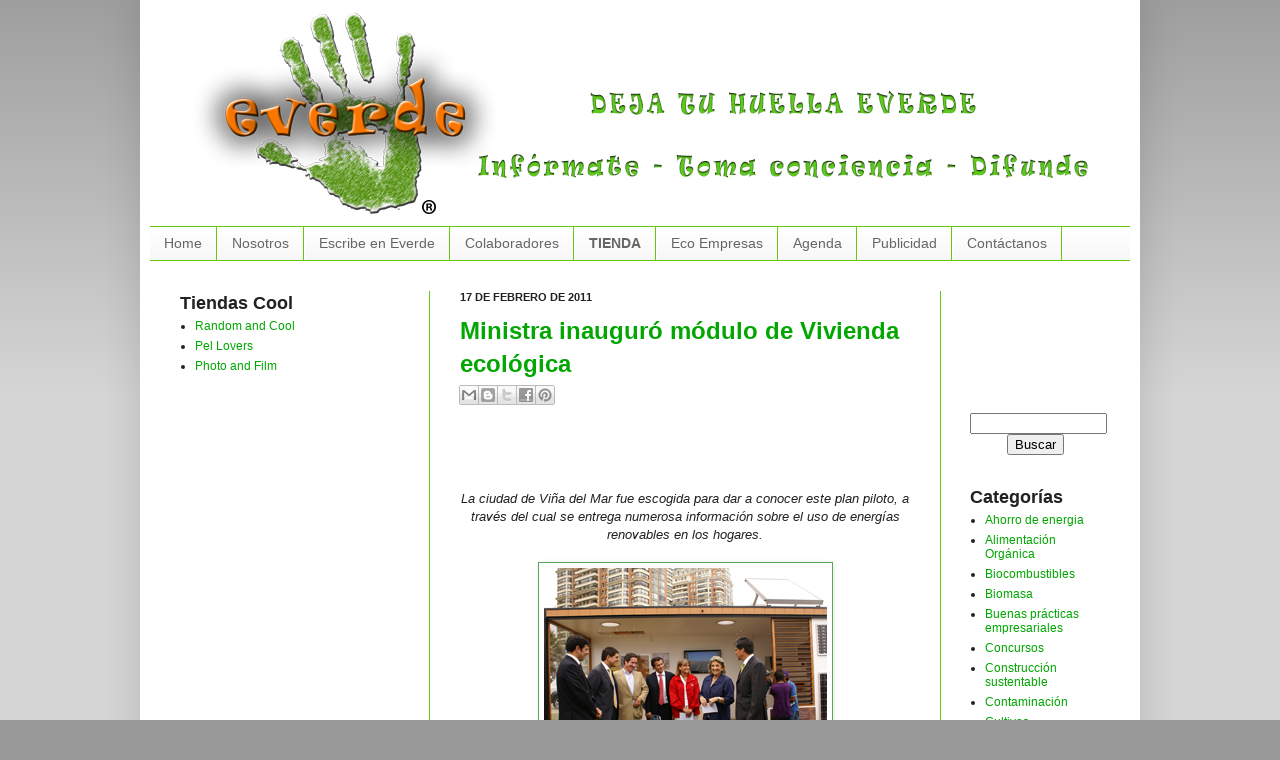

--- FILE ---
content_type: text/html; charset=UTF-8
request_url: https://www.everde.cl/2011/02/ministra-inauguro-modulo-de-vivienda.html
body_size: 18347
content:
<!DOCTYPE html>
<html class='v2' dir='ltr' xmlns='http://www.w3.org/1999/xhtml' xmlns:b='http://www.google.com/2005/gml/b' xmlns:data='http://www.google.com/2005/gml/data' xmlns:expr='http://www.google.com/2005/gml/expr'>
<head>
<link href='https://www.blogger.com/static/v1/widgets/335934321-css_bundle_v2.css' rel='stylesheet' type='text/css'/>
<meta content='NEeSlqLwHarJyaqgXnTS44vf_6PML4hk7vbEN8MHjH8' name='google-site-verification'/>
<meta content='30cyaIRFEhKlPjPNIocDMLuwNUo' name='alexaVerifyID'/>
<META CONTENT='Everde' NAME='TITLE'></META>
<META CONTENT='Energías Renovables y Medioambiente en Chile' NAME='DESCRIPTION'></META>
<META CONTENT='energias renovables, energia, energias, medioambiente, eolica, renovable, renovables, solar, biomasa, chile, geotermica, geotermia, mareomotriz,  hidroelectrica, hidraulica' NAME='KEYWORDS'></META>
<META CONTENT='Alonso Acuña' NAME='AUTHOR'></META>
<META CONTENT='Mon, 31 Dec 2054 00:00:01 PST' HTTP-EQUIV='EXPIRES'></META>
<META CONTENT='iso-8859-1' HTTP-EQUIV='CHARSET'></META>
<META CONTENT='Español' HTTP-EQUIV='CONTENT-LANGUAGE'></META>
<META CONTENT='Otro' HTTP-EQUIV='VW96.OBJECT TYPE'></META>
<META CONTENT='General' NAME='RATING'></META>
<META CONTENT='index,follow' NAME='ROBOTS'></META>
<META CONTENT='7 days' NAME='REVISIT-AFTER'></META>
<meta content='IE=EmulateIE7' http-equiv='X-UA-Compatible'/>
<meta content='width=1100' name='viewport'/>
<meta content='text/html; charset=UTF-8' http-equiv='Content-Type'/>
<meta content='blogger' name='generator'/>
<link href='https://www.everde.cl/favicon.ico' rel='icon' type='image/x-icon'/>
<link href='https://www.everde.cl/2011/02/ministra-inauguro-modulo-de-vivienda.html' rel='canonical'/>
<link rel="alternate" type="application/atom+xml" title="everde - Atom" href="https://www.everde.cl/feeds/posts/default" />
<link rel="alternate" type="application/rss+xml" title="everde - RSS" href="https://www.everde.cl/feeds/posts/default?alt=rss" />
<link rel="service.post" type="application/atom+xml" title="everde - Atom" href="https://www.blogger.com/feeds/7545414338477869904/posts/default" />

<link rel="alternate" type="application/atom+xml" title="everde - Atom" href="https://www.everde.cl/feeds/1531837663171594860/comments/default" />
<!--Can't find substitution for tag [blog.ieCssRetrofitLinks]-->
<link href='https://blogger.googleusercontent.com/img/b/R29vZ2xl/AVvXsEgj0b3NKvLyllNhT6ZcR-ZQ-qtfeQS6ruO236FTlJLSbxq6sL8wVOlBcVGmxVi26ZaJ-TEC9QMbbQagjfHCHWSqZYZKdwge2_4-keyW1ZyQ7mdVAe-MVqvGhK_zvBaPCzKejxrSYfv3N-s/s1600/vivienda.jpg' rel='image_src'/>
<meta content='https://www.everde.cl/2011/02/ministra-inauguro-modulo-de-vivienda.html' property='og:url'/>
<meta content='Ministra inauguró módulo de Vivienda ecológica' property='og:title'/>
<meta content='' property='og:description'/>
<meta content='https://blogger.googleusercontent.com/img/b/R29vZ2xl/AVvXsEgj0b3NKvLyllNhT6ZcR-ZQ-qtfeQS6ruO236FTlJLSbxq6sL8wVOlBcVGmxVi26ZaJ-TEC9QMbbQagjfHCHWSqZYZKdwge2_4-keyW1ZyQ7mdVAe-MVqvGhK_zvBaPCzKejxrSYfv3N-s/w1200-h630-p-k-no-nu/vivienda.jpg' property='og:image'/>
<title>Ministra inauguró módulo de Vivienda ecológica | everde</title>
<style id='page-skin-1' type='text/css'><!--
/*
-----------------------------------------------
Blogger Template Style
Name:     Simple
Designer: Josh Peterson
URL:      www.noaesthetic.com
----------------------------------------------- */
/* Variable definitions
====================
<Variable name="keycolor" description="Main Color" type="color" default="#66bbdd"/>
<Group description="Page Text" selector="body">
<Variable name="body.font" description="Font" type="font"
default="normal normal 12px Arial, Tahoma, Helvetica, FreeSans, sans-serif"/>
<Variable name="body.text.color" description="Text Color" type="color" default="#222222"/>
</Group>
<Group description="Backgrounds" selector=".body-fauxcolumns-outer">
<Variable name="body.background.color" description="Outer Background" type="color" default="#66bbdd"/>
<Variable name="content.background.color" description="Main Background" type="color" default="#ffffff"/>
<Variable name="header.background.color" description="Header Background" type="color" default="transparent"/>
</Group>
<Group description="Links" selector=".main-outer">
<Variable name="link.color" description="Link Color" type="color" default="#2288bb"/>
<Variable name="link.visited.color" description="Visited Color" type="color" default="#888888"/>
<Variable name="link.hover.color" description="Hover Color" type="color" default="#33aaff"/>
</Group>
<Group description="Blog Title" selector=".header h1">
<Variable name="header.font" description="Font" type="font"
default="normal normal 60px Arial, Tahoma, Helvetica, FreeSans, sans-serif"/>
<Variable name="header.text.color" description="Title Color" type="color" default="#3399bb" />
</Group>
<Group description="Blog Description" selector=".header .description">
<Variable name="description.text.color" description="Description Color" type="color"
default="#777777" />
</Group>
<Group description="Tabs Text" selector=".tabs-inner .widget li a">
<Variable name="tabs.font" description="Font" type="font"
default="normal normal 14px Arial, Tahoma, Helvetica, FreeSans, sans-serif"/>
<Variable name="tabs.text.color" description="Text Color" type="color" default="#999999"/>
<Variable name="tabs.selected.text.color" description="Selected Color" type="color" default="#000000"/>
</Group>
<Group description="Tabs Background" selector=".tabs-outer .PageList">
<Variable name="tabs.background.color" description="Background Color" type="color" default="#f5f5f5"/>
<Variable name="tabs.selected.background.color" description="Selected Color" type="color" default="#eeeeee"/>
</Group>
<Group description="Post Title" selector="h3.post-title, .comments h4">
<Variable name="post.title.font" description="Font" type="font"
default="normal normal 22px Arial, Tahoma, Helvetica, FreeSans, sans-serif"/>
</Group>
<Group description="Date Header" selector=".date-header">
<Variable name="date.header.color" description="Text Color" type="color"
default="#222222"/>
<Variable name="date.header.background.color" description="Background Color" type="color"
default="transparent"/>
</Group>
<Group description="Post Footer" selector=".post-footer">
<Variable name="post.footer.text.color" description="Text Color" type="color" default="#666666"/>
<Variable name="post.footer.background.color" description="Background Color" type="color"
default="#f9f9f9"/>
<Variable name="post.footer.border.color" description="Shadow Color" type="color" default="#eeeeee"/>
</Group>
<Group description="Gadgets" selector="h2">
<Variable name="widget.title.font" description="Title Font" type="font"
default="normal bold 11px Arial, Tahoma, Helvetica, FreeSans, sans-serif"/>
<Variable name="widget.title.text.color" description="Title Color" type="color" default="#000000"/>
<Variable name="widget.alternate.text.color" description="Alternate Color" type="color" default="#999999"/>
</Group>
<Group description="Images" selector=".main-inner">
<Variable name="image.background.color" description="Background Color" type="color" default="#ffffff"/>
<Variable name="image.border.color" description="Border Color" type="color" default="#eeeeee"/>
<Variable name="image.text.color" description="Caption Text Color" type="color" default="#222222"/>
</Group>
<Group description="Accents" selector=".content-inner">
<Variable name="body.rule.color" description="Separator Line Color" type="color" default="#eeeeee"/>
<Variable name="tabs.border.color" description="Tabs Border Color" type="color" default="#66c70b"/>
</Group>
<Variable name="body.background" description="Body Background" type="background"
color="#999999" default="$(color) none repeat scroll top left"/>
<Variable name="body.background.override" description="Body Background Override" type="string" default=""/>
<Variable name="body.background.gradient.cap" description="Body Gradient Cap" type="url"
default="url(http://www.blogblog.com/1kt/simple/gradients_light.png)"/>
<Variable name="body.background.gradient.tile" description="Body Gradient Tile" type="url"
default="url(http://www.blogblog.com/1kt/simple/body_gradient_tile_light.png)"/>
<Variable name="content.background.color.selector" description="Content Background Color Selector" type="string" default=".content-inner"/>
<Variable name="content.padding" description="Content Padding" type="length" default="10px"/>
<Variable name="content.padding.horizontal" description="Content Horizontal Padding" type="length" default="10px"/>
<Variable name="content.shadow.spread" description="Content Shadow Spread" type="length" default="40px"/>
<Variable name="content.shadow.spread.webkit" description="Content Shadow Spread (WebKit)" type="length" default="5px"/>
<Variable name="content.shadow.spread.ie" description="Content Shadow Spread (IE)" type="length" default="10px"/>
<Variable name="main.border.width" description="Main Border Width" type="length" default="0"/>
<Variable name="header.background.gradient" description="Header Gradient" type="url" default="none"/>
<Variable name="header.shadow.offset.left" description="Header Shadow Offset Left" type="length" default="-1px"/>
<Variable name="header.shadow.offset.top" description="Header Shadow Offset Top" type="length" default="-1px"/>
<Variable name="header.shadow.spread" description="Header Shadow Spread" type="length" default="1px"/>
<Variable name="header.padding" description="Header Padding" type="length" default="30px"/>
<Variable name="header.border.size" description="Header Border Size" type="length" default="1px"/>
<Variable name="header.bottom.border.size" description="Header Bottom Border Size" type="length" default="1px"/>
<Variable name="header.border.horizontalsize" description="Header Horizontal Border Size" type="length" default="0"/>
<Variable name="description.text.size" description="Description Text Size" type="string" default="140%"/>
<Variable name="tabs.margin.top" description="Tabs Margin Top" type="length" default="0" />
<Variable name="tabs.margin.side" description="Tabs Side Margin" type="length" default="30px" />
<Variable name="tabs.background.gradient" description="Tabs Background Gradient" type="url"
default="url(http://www.blogblog.com/1kt/simple/gradients_light.png)"/>
<Variable name="tabs.border.width" description="Tabs Border Width" type="length" default="1px"/>
<Variable name="tabs.bevel.border.width" description="Tabs Bevel Border Width" type="length" default="1px"/>
<Variable name="date.header.padding" description="Date Header Padding" type="string" default="inherit"/>
<Variable name="date.header.letterspacing" description="Date Header Letter Spacing" type="string" default="inherit"/>
<Variable name="date.header.margin" description="Date Header Margin" type="string" default="inherit"/>
<Variable name="post.margin.bottom" description="Post Bottom Margin" type="length" default="25px"/>
<Variable name="image.border.small.size" description="Image Border Small Size" type="length" default="2px"/>
<Variable name="image.border.large.size" description="Image Border Large Size" type="length" default="5px"/>
<Variable name="page.width.selector" description="Page Width Selector" type="string" default=".region-inner"/>
<Variable name="page.width" description="Page Width" type="string" default="auto"/>
<Variable name="main.section.margin" description="Main Section Margin" type="length" default="15px"/>
<Variable name="main.padding" description="Main Padding" type="length" default="15px"/>
<Variable name="main.padding.top" description="Main Padding Top" type="length" default="30px"/>
<Variable name="main.padding.bottom" description="Main Padding Bottom" type="length" default="30px"/>
<Variable name="paging.background"
color="#ffffff"
description="Background of blog paging area" type="background"
default="transparent none no-repeat scroll top center"/>
<Variable name="footer.bevel" description="Bevel border length of footer" type="length" default="0"/>
<Variable name="startSide" description="Side where text starts in blog language" type="automatic" default="left"/>
<Variable name="endSide" description="Side where text ends in blog language" type="automatic" default="right"/>
*/
/* Content
----------------------------------------------- */
#navbar-iframe {
height:0px;
visibility:hidden;
display:none
}
body {
font: normal normal 12px Verdana, Geneva, sans-serif;
color: #222222;
background: #999999 none repeat scroll top left;
padding: 0 40px 40px 40px;
}
html body .region-inner {
min-width: 0;
max-width: 100%;
width: auto;
}
a:link {
text-decoration:none;
color: #02a702;
}
a:visited {
text-decoration:none;
color: #95d076;
}
a:hover {
text-decoration:underline;
color: #1c881a;
}
.body-fauxcolumn-outer .fauxcolumn-inner {
background: transparent url(//www.blogblog.com/1kt/simple/body_gradient_tile_light.png) repeat scroll top left;
_background-image: none;
}
.body-fauxcolumn-outer .cap-top {
position: absolute;
z-index: 1;
height: 400px;
width: 100%;
background: #999999 none repeat scroll top left;
}
.body-fauxcolumn-outer .cap-top .cap-left {
width: 100%;
background: transparent url(//www.blogblog.com/1kt/simple/gradients_light.png) repeat-x scroll top left;
_background-image: none;
}
.content-outer {
-moz-box-shadow: 0 0 40px rgba(0, 0, 0, .15);
-webkit-box-shadow: 0 0 5px rgba(0, 0, 0, .15);
-goog-ms-box-shadow: 0 0 10px #333333;
box-shadow: 0 0 40px rgba(0, 0, 0, .15);
margin-bottom: 1px;
}
.content-inner {
padding: 10px 10px;
}
.content-inner {
background-color: #ffffff;
}
/* Header
----------------------------------------------- */
.header-outer {
background: transparent none repeat-x scroll 0 -400px;
_background-image: none;
}
.Header h1 {
font: normal normal 60px Arial, Tahoma, Helvetica, FreeSans, sans-serif;
color: #2288bb;
text-shadow: -1px -1px 1px rgba(0, 0, 0, .2);
}
.Header h1 a {
color: #2288bb;
}
.Header .description {
font-size: 140%;
color: #777777;
}
.header-inner .Header .titlewrapper {
padding: 22px 30px;
}
.header-inner .Header .descriptionwrapper {
padding: 0 30px;
}
/* Tabs
----------------------------------------------- */
.tabs-inner .section:first-child {
border-top: 1px solid #66c70b;
}
.tabs-inner .section:first-child ul {
margin-top: -1px;
border-top: 1px solid #66c70b;
border-left: 0 solid #66c70b;
border-right: 0 solid #66c70b;
}
.tabs-inner .widget ul {
background: #f5f5f5 url(//www.blogblog.com/1kt/simple/gradients_light.png) repeat-x scroll 0 -800px;
_background-image: none;
border-bottom: 1px solid #66c70b;
margin-top: 0;
margin-left: -30px;
margin-right: -30px;
}
.tabs-inner .widget li a {
display: inline-block;
padding: .6em 1em;
font: normal normal 14px Verdana, Geneva, sans-serif;
color: #666666;
border-left: 1px solid #ffffff;
border-right: 1px solid #66c70b;
}
.tabs-inner .widget li:first-child a {
border-left: none;
}
.tabs-inner .widget li.selected a, .tabs-inner .widget li a:hover {
color: #000000;
background-color: #eeeeee;
text-decoration: none;
}
/* Columns
----------------------------------------------- */
.main-outer {
border-top: 0 solid #66c70b;
}
.fauxcolumn-left-outer .fauxcolumn-inner {
border-right: 1px solid #66c70b;
}
.fauxcolumn-right-outer .fauxcolumn-inner {
border-left: 1px solid #66c70b;
}
/* Headings
----------------------------------------------- */
h4 {
margin: 0 0 1em 0;
font: normal bold 11px Verdana, Geneva, sans-serif;
color: #000000;
text-transform: uppercase;
}
/* Widgets
----------------------------------------------- */
#Attribution1 {
visibility: hidden;
}
.widget .zippy {
color: #999999;
text-shadow: 2px 2px 1px rgba(0, 0, 0, .1);
}
.widget .popular-posts ul {
list-style: none;
}
/* Posts
----------------------------------------------- */
.date-header span {
background-color: transparent;
color: #222222;
padding: inherit;
letter-spacing: inherit;
margin: inherit;
}
.main-inner {
padding-top: 30px;
padding-bottom: 30px;
}
.main-inner .column-center-inner {
padding: 0 15px;
}
.main-inner .column-center-inner .section {
margin: 0 15px;
}
.post {
margin: 0 0 25px 0;
}
h3.post-title, .comments h4 {
font: normal normal 22px Verdana, Geneva, sans-serif;
margin: .75em 0 0;
}
.post-body {
font-size: 110%;
line-height: 1.4;
position: relative;
}
.post-body img, .post-body .tr-caption-container, .Profile img, .Image img,
.BlogList .item-thumbnail img {
padding: 2px;
background: #ffffff;
border: 1px solid #57a757;
-moz-box-shadow: 1px 1px 5px rgba(0, 0, 0, .1);
-webkit-box-shadow: 1px 1px 5px rgba(0, 0, 0, .1);
box-shadow: 1px 1px 5px rgba(0, 0, 0, .1);
}
.post-body img, .post-body .tr-caption-container {
padding: 5px;
}
.post-body .tr-caption-container {
color: #222222;
}
.post-body .tr-caption-container img {
padding: 0;
background: transparent;
border: none;
-moz-box-shadow: 0 0 0 rgba(0, 0, 0, .1);
-webkit-box-shadow: 0 0 0 rgba(0, 0, 0, .1);
box-shadow: 0 0 0 rgba(0, 0, 0, .1);
}
.post-header {
margin: 0 0 1.5em;
line-height: 1.6;
font-size: 90%;
}
.post-footer {
margin: 20px -2px 0;
padding: 5px 10px;
color: #666666;
background-color: #d0d0d0;
border-bottom: 1px solid #1c881a;
line-height: 1.6;
font-size: 90%;
}
#comments .comment-author {
padding-top: 1.5em;
border-top: 1px solid #66c70b;
background-position: 0 1.5em;
}
#comments .comment-author:first-child {
padding-top: 0;
border-top: none;
}
.avatar-image-container {
margin: .2em 0 0;
}
#comments .avatar-image-container img {
border: 1px solid #57a757;
}
/* Accents
---------------------------------------------- */
.section-columns td.columns-cell {
border-left: 1px solid #66c70b;
}
.blog-pager {
background: transparent none no-repeat scroll top center;
}
.blog-pager-older-link, .home-link,
.blog-pager-newer-link {
background-color: #ffffff;
padding: 5px;
}
.footer-outer {
border-top: 0 dashed #bbbbbb;
}
/* Mobile
----------------------------------------------- */
body.mobile  {
padding: 0;
}
.mobile .content-inner {
padding: 0;
}
.mobile .content-outer {
-webkit-box-shadow: 0 0 3px rgba(0, 0, 0, .15);
box-shadow: 0 0 3px rgba(0, 0, 0, .15);
padding: 0 40px;
}
body.mobile .AdSense {
margin-left: -40px;
}
.mobile .tabs-inner .widget ul {
margin-left: 0;
margin-right: 0;
}
.mobile .post {
margin: 0;
}
.mobile .main-inner .column-center-inner .section {
margin: 0;
}
.mobile .main-inner {
padding-top: 20px;
padding-bottom: 20px;
}
.mobile .main-inner .column-center-inner {
padding: 0;
}
.mobile .date-header span {
padding: 0.4em 10px;
margin: 0 -10px;
}
.mobile h3.post-title {
margin: 0;
}
.mobile .blog-pager {
background: transparent;
}
.mobile .footer-outer {
border-top: none;
}
.mobile .main-inner, .mobile .footer-inner {
background-color: #ffffff;
}
.mobile-link-button {
background-color: #02a702;
}
.mobile-link-button a:link, .mobile-link-button a:visited {
color: #ffffff;
}
.feed-links {
display: none;
visibility: hiden;
}
.content {
margin-top:-40px !important;
}

--></style>
<style id='template-skin-1' type='text/css'><!--
body {
min-width: 1000px;
}
.content-outer, .content-fauxcolumn-outer, .region-inner {
min-width: 1000px;
max-width: 1000px;
_width: 1000px;
}
.main-inner .columns {
padding-left: 280px;
padding-right: 190px;
}
.main-inner .fauxcolumn-center-outer {
left: 280px;
right: 190px;
/* IE6 does not respect left and right together */
_width: expression(this.parentNode.offsetWidth -
parseInt("280px") -
parseInt("190px") + 'px');
}
.main-inner .fauxcolumn-left-outer {
width: 280px;
}
.main-inner .fauxcolumn-right-outer {
width: 190px;
}
.main-inner .column-left-outer {
width: 280px;
right: 100%;
margin-left: -280px;
}
.main-inner .column-right-outer {
width: 190px;
margin-right: -190px;
}
#layout {
min-width: 0;
}
#layout .content-outer {
min-width: 0;
width: 800px;
}
#layout .region-inner {
min-width: 0;
width: auto;
}
--></style>
<script type='text/javascript'>

  var _gaq = _gaq || [];
  _gaq.push(['_setAccount', 'UA-16529560-1']);
  _gaq.push(['_trackPageview']);

  (function() {
    var ga = document.createElement('script'); ga.type = 'text/javascript'; ga.async = true;
    ga.src = ('https:' == document.location.protocol ? 'https://ssl' : 'http://www') + '.google-analytics.com/ga.js';
    var s = document.getElementsByTagName('script')[0]; s.parentNode.insertBefore(ga, s);
  })();

</script>
<script type='text/javascript'>

  var _gaq = _gaq || [];
  _gaq.push(['_setAccount', 'UA-16529560-2']);
  _gaq.push(['_trackPageview']);

  (function() {
    var ga = document.createElement('script'); ga.type = 'text/javascript'; ga.async = true;
    ga.src = ('https:' == document.location.protocol ? 'https://ssl' : 'http://www') + '.google-analytics.com/ga.js';
    var s = document.getElementsByTagName('script')[0]; s.parentNode.insertBefore(ga, s);
  })();

</script>
<!-- Añade esta etiqueta en la cabecera o delante de la etiqueta body. -->
<script src='https://apis.google.com/js/plusone.js' type='text/javascript'>
  {lang: 'es'}
</script>
<!-- Añade esta etiqueta donde quieras colocar el botón +1 -->
<g:plusone></g:plusone>
<link href='https://www.blogger.com/dyn-css/authorization.css?targetBlogID=7545414338477869904&amp;zx=b916b132-c8a5-4e16-bdc1-4cd25aa5011d' media='none' onload='if(media!=&#39;all&#39;)media=&#39;all&#39;' rel='stylesheet'/><noscript><link href='https://www.blogger.com/dyn-css/authorization.css?targetBlogID=7545414338477869904&amp;zx=b916b132-c8a5-4e16-bdc1-4cd25aa5011d' rel='stylesheet'/></noscript>
<meta name='google-adsense-platform-account' content='ca-host-pub-1556223355139109'/>
<meta name='google-adsense-platform-domain' content='blogspot.com'/>

<!-- data-ad-client=ca-pub-4205006988682336 -->

</head>
<body class='loading'>
<div class='navbar section' id='navbar'><div class='widget Navbar' data-version='1' id='Navbar1'><script type="text/javascript">
    function setAttributeOnload(object, attribute, val) {
      if(window.addEventListener) {
        window.addEventListener('load',
          function(){ object[attribute] = val; }, false);
      } else {
        window.attachEvent('onload', function(){ object[attribute] = val; });
      }
    }
  </script>
<div id="navbar-iframe-container"></div>
<script type="text/javascript" src="https://apis.google.com/js/platform.js"></script>
<script type="text/javascript">
      gapi.load("gapi.iframes:gapi.iframes.style.bubble", function() {
        if (gapi.iframes && gapi.iframes.getContext) {
          gapi.iframes.getContext().openChild({
              url: 'https://www.blogger.com/navbar/7545414338477869904?po\x3d1531837663171594860\x26origin\x3dhttps://www.everde.cl',
              where: document.getElementById("navbar-iframe-container"),
              id: "navbar-iframe"
          });
        }
      });
    </script><script type="text/javascript">
(function() {
var script = document.createElement('script');
script.type = 'text/javascript';
script.src = '//pagead2.googlesyndication.com/pagead/js/google_top_exp.js';
var head = document.getElementsByTagName('head')[0];
if (head) {
head.appendChild(script);
}})();
</script>
</div></div>
<div class='body-fauxcolumns'>
<div class='fauxcolumn-outer body-fauxcolumn-outer'>
<div class='cap-top'>
<div class='cap-left'></div>
<div class='cap-right'></div>
</div>
<div class='fauxborder-left'>
<div class='fauxborder-right'></div>
<div class='fauxcolumn-inner'>
</div>
</div>
<div class='cap-bottom'>
<div class='cap-left'></div>
<div class='cap-right'></div>
</div>
</div>
</div>
<div class='content'>
<div class='content-fauxcolumns'>
<div class='fauxcolumn-outer content-fauxcolumn-outer'>
<div class='cap-top'>
<div class='cap-left'></div>
<div class='cap-right'></div>
</div>
<div class='fauxborder-left'>
<div class='fauxborder-right'></div>
<div class='fauxcolumn-inner'>
</div>
</div>
<div class='cap-bottom'>
<div class='cap-left'></div>
<div class='cap-right'></div>
</div>
</div>
</div>
<div class='content-outer'>
<div class='content-cap-top cap-top'>
<div class='cap-left'></div>
<div class='cap-right'></div>
</div>
<div class='fauxborder-left content-fauxborder-left'>
<div class='fauxborder-right content-fauxborder-right'></div>
<div class='content-inner'>
<header>
<div class='header-outer'>
<div class='header-cap-top cap-top'>
<div class='cap-left'></div>
<div class='cap-right'></div>
</div>
<div class='fauxborder-left header-fauxborder-left'>
<div class='fauxborder-right header-fauxborder-right'></div>
<div class='region-inner header-inner'>
<div class='header section' id='header'><div class='widget Header' data-version='1' id='Header1'>
<div id='header-inner'>
<a href='https://www.everde.cl/' style='display: block'>
<img alt='everde' height='226px; ' id='Header1_headerimg' src='https://blogger.googleusercontent.com/img/b/R29vZ2xl/AVvXsEhnTpYDR9hWLT4LW0m_PH4g5xJvrnffAIZoJvTQuu-sH0DjrTQMop5WOOunZmU-B4RysRsI-mxUK_sDiGtAMOrBF-iIDrhmRccS16IJF1b4ExoKm7rRp1KaNUKqzNCmrFTN-Qt_0-kGOHY/s1600/Cabecera-blog5.jpg' style='display: block' width='975px; '/>
</a>
</div>
</div></div>
</div>
</div>
<div class='header-cap-bottom cap-bottom'>
<div class='cap-left'></div>
<div class='cap-right'></div>
</div>
</div>
</header>
<div class='tabs-outer'>
<div class='tabs-cap-top cap-top'>
<div class='cap-left'></div>
<div class='cap-right'></div>
</div>
<div class='fauxborder-left tabs-fauxborder-left'>
<div class='fauxborder-right tabs-fauxborder-right'></div>
<div class='region-inner tabs-inner'>
<div class='tabs section' id='crosscol'><div class='widget PageList' data-version='1' id='PageList1'>
<div class='widget-content'>
<ul>
<li>
<a href='https://www.everde.cl/'>Home</a>
</li>
<li>
<a href='https://www.everde.cl/p/quienes-somos.html'>Nosotros</a>
</li>
<li>
<a href='https://www.everde.cl/p/escribe-en-everde.html'>Escribe en Everde</a>
</li>
<li>
<a href='https://www.everde.cl/p/colaboradores.html'>Colaboradores</a>
</li>
<li>
<a href='https://teespring.com/es/stores/photo-and-film-designs'><B>TIENDA</B></a>
</li>
<li>
<a href='https://www.everde.cl/p/eco-empresas.html'>Eco  Empresas</a>
</li>
<li>
<a href='https://www.everde.cl/p/agenda.html'>Agenda</a>
</li>
<li>
<a href='https://www.everde.cl/p/publicidad_20.html'>Publicidad</a>
</li>
<li>
<a href='https://www.everde.cl/p/contacto.html'>Contáctanos</a>
</li>
</ul>
<div class='clear'></div>
</div>
</div></div>
<div class='tabs no-items section' id='crosscol-overflow'></div>
</div>
</div>
<div class='tabs-cap-bottom cap-bottom'>
<div class='cap-left'></div>
<div class='cap-right'></div>
</div>
</div>
<div class='main-outer'>
<div class='main-cap-top cap-top'>
<div class='cap-left'></div>
<div class='cap-right'></div>
</div>
<div class='fauxborder-left main-fauxborder-left'>
<div class='fauxborder-right main-fauxborder-right'></div>
<div class='region-inner main-inner'>
<div class='columns fauxcolumns'>
<div class='fauxcolumn-outer fauxcolumn-center-outer'>
<div class='cap-top'>
<div class='cap-left'></div>
<div class='cap-right'></div>
</div>
<div class='fauxborder-left'>
<div class='fauxborder-right'></div>
<div class='fauxcolumn-inner'>
</div>
</div>
<div class='cap-bottom'>
<div class='cap-left'></div>
<div class='cap-right'></div>
</div>
</div>
<div class='fauxcolumn-outer fauxcolumn-left-outer'>
<div class='cap-top'>
<div class='cap-left'></div>
<div class='cap-right'></div>
</div>
<div class='fauxborder-left'>
<div class='fauxborder-right'></div>
<div class='fauxcolumn-inner'>
</div>
</div>
<div class='cap-bottom'>
<div class='cap-left'></div>
<div class='cap-right'></div>
</div>
</div>
<div class='fauxcolumn-outer fauxcolumn-right-outer'>
<div class='cap-top'>
<div class='cap-left'></div>
<div class='cap-right'></div>
</div>
<div class='fauxborder-left'>
<div class='fauxborder-right'></div>
<div class='fauxcolumn-inner'>
</div>
</div>
<div class='cap-bottom'>
<div class='cap-left'></div>
<div class='cap-right'></div>
</div>
</div>
<!-- corrects IE6 width calculation -->
<div class='columns-inner'>
<div class='column-center-outer'>
<div class='column-center-inner'>
<div class='main section' id='main'><div class='widget Blog' data-version='1' id='Blog1'>
<div class='blog-posts hfeed'>
<!--Can't find substitution for tag [defaultAdStart]-->

          <div class="date-outer">
        
<h4 class='date-header'><span>17 de febrero de 2011</span></h4>

          <div class="date-posts">
        
<div class='post-outer'>
<div class='post hentry'>
<a name='1531837663171594860'></a>
<h1 class='post-title'>
<a href='https://www.everde.cl/2011/02/ministra-inauguro-modulo-de-vivienda.html'>Ministra inauguró módulo de Vivienda ecológica</a>
</h1>
<div class='post-header'>
<div class='post-header-line-1'><div class='post-share-buttons'>
<a class='goog-inline-block share-button sb-email' href='https://www.blogger.com/share-post.g?blogID=7545414338477869904&postID=1531837663171594860&target=email' target='_blank' title='Enviar por correo electrónico'><span class='share-button-link-text'>Enviar por correo electrónico</span></a><a class='goog-inline-block share-button sb-blog' href='https://www.blogger.com/share-post.g?blogID=7545414338477869904&postID=1531837663171594860&target=blog' onclick='window.open(this.href, "_blank", "height=270,width=475"); return false;' target='_blank' title='Escribe un blog'><span class='share-button-link-text'>Escribe un blog</span></a><a class='goog-inline-block share-button sb-twitter' href='https://www.blogger.com/share-post.g?blogID=7545414338477869904&postID=1531837663171594860&target=twitter' target='_blank' title='Compartir en X'><span class='share-button-link-text'>Compartir en X</span></a><a class='goog-inline-block share-button sb-facebook' href='https://www.blogger.com/share-post.g?blogID=7545414338477869904&postID=1531837663171594860&target=facebook' onclick='window.open(this.href, "_blank", "height=430,width=640"); return false;' target='_blank' title='Compartir con Facebook'><span class='share-button-link-text'>Compartir con Facebook</span></a><a class='goog-inline-block share-button sb-pinterest' href='https://www.blogger.com/share-post.g?blogID=7545414338477869904&postID=1531837663171594860&target=pinterest' target='_blank' title='Compartir en Pinterest'><span class='share-button-link-text'>Compartir en Pinterest</span></a>
</div>
</div>
</div>

<script type='text/javascript'><!--
google_ad_client = "ca-pub-4205006988682336";
google_ad_host = "pub-1556223355139109";
/* post superior */
google_ad_slot = "2530574207";
google_ad_width = 468;
google_ad_height = 60;
//-->
</script>
<script src="//pagead2.googlesyndication.com/pagead/show_ads.js" type="text/javascript">
</script>
<div class='post-body entry-content'>
<div style="text-align: center;"><i>La ciudad de Viña del Mar fue escogida para dar a conocer este plan piloto, a través del cual se entrega numerosa información sobre el uso de energías renovables en los hogares.</i></div><br />
<div class="separator" style="clear: both; text-align: center;"><img alt="" border="0" ernc="" everde="" movil="" solar="" src="https://blogger.googleusercontent.com/img/b/R29vZ2xl/AVvXsEgj0b3NKvLyllNhT6ZcR-ZQ-qtfeQS6ruO236FTlJLSbxq6sL8wVOlBcVGmxVi26ZaJ-TEC9QMbbQagjfHCHWSqZYZKdwge2_4-keyW1ZyQ7mdVAe-MVqvGhK_zvBaPCzKejxrSYfv3N-s/s1600/vivienda.jpg" vivienda="" /></div><br />
<div style="text-align: justify;">(<i>Viña del Mar, 16 de febrero de 2011).-</i> Con el fin de promover el uso de energía solar y difundir sus beneficios, la Ministra del Medio Ambiente, <b>María Ignacia Benítez</b>, junto al Subsecretario de Energía Sergio del Campo, presentaron el módulo <i><b>"Vivienda Móvil Solar"</b></i>, iniciativa que incorpora un sistema térmico que permite el ahorro y la eficiencia energética.</div><div style="text-align: justify;"><br />
<a name="more"></a></div><div style="text-align: justify;">La ciudad de Viña del Mar fue escogida para la instalación del módulo, proyecto visitado por los veraneantes que apreciaron en detalle las características de ese plan piloto del MINVU y que cuenta con el apoyo de los Ministerios del Medio Ambiente y de Energía.</div><div style="text-align: justify;"><br />
</div><div style="text-align: justify;">La construcción cuenta con tubos de luz que incorporan tecnología LED, túneles de luz natural y un sistema solar térmico de calentamiento de agua, además de incorporar una aislación que prioriza materiales que tengan menor huella de carbono y sus ventanas de triple panel, permiten una menor pérdida de calor en su interior.</div><div style="text-align: justify;"><br />
</div><div style="text-align: justify;">La Ministra Benítez hizo un llamado a la ciudadanía para que conozcan el uso de la energía solar, <i>"ya que cada vez existe mayor acceso a ella, es eficiente y no daña el medio ambiente"</i>.</div><div style="text-align: justify;"><br />
</div><div style="text-align: justify;">La presentación de la <b>Vivienda Móvil Solar</b> ha sido ideada para sensibilizar a la ciudadanía en el uso de esta tecnología, <i>"porque queremos que la gente de esta alternativa, así como también de los programas y líneas de financiamiento para acceder a ella"</i>, señaló la Secretaria de Estado.</div><div style="text-align: justify;"><br />
</div><div style="text-align: justify;">Cabe destacar que el <b>Ministerio del Medio Ambiente instaló en el lugar un sistema de reciclaje doméstico</b>, y se espera que prontamente se incorporen un sistema de <b>compostaje</b> y de mejoramiento de la <b>contaminación Intradomiciliaria</b>.</div><div style="text-align: justify;"><br />
</div><div style="text-align: justify;">Asimismo, el <b>Módulo Energético</b> comenzará a ser mostrado en diferentes regiones del país, para que pueda ser visto por todos los chilenos, <i>"porque queremos que la gente pueda conocer más acerca de la energía solar y la mayores posibilidades para acceder a ella"</i>, finalizó la Ministra del Medio Ambiente.</div><div style="text-align: justify;"><br />
</div><div style="text-align: justify;">Fuente: <b><a href="http://www.mma.gob.cl/1257/w3-article-49909.html" target="blank">Ministerio del Medio Ambiente </a></b></div>
<div style='clear: both;'></div>
</div>
<div class='post-footer'>
<div style='clear: left;'>
<script>var fbShare = {
url: 'https://www.everde.cl/2011/02/ministra-inauguro-modulo-de-vivienda.html',
size: 'small',
}</script>
<script src="//widgets.fbshare.me/files/fbshare.js"></script>
<a href='http://meneame.net/submit.php?url=https://www.everde.cl/2011/02/ministra-inauguro-modulo-de-vivienda.html&title=Ministra inauguró módulo de Vivienda ecológica' target='_blank'><img align="absbottom" src="//3.bp.blogspot.com/-fcWdr87bDmI/TffdgcG-lpI/AAAAAAAAA6A/VlYahlnaPZk/s1600/meneame.jpg" style="border:none;" title="Envia la notícia al Menéame"></a>
<a href='http://tec.fresqui.com/post?url=https://www.everde.cl/2011/02/ministra-inauguro-modulo-de-vivienda.html&title=Ministra inauguró módulo de Vivienda ecológica' target='_blank'><img align="absbottom" src="//1.bp.blogspot.com/-t9X-trQiC5c/TffefeilqCI/AAAAAAAAA6E/mHkVjeno-X4/s1600/fresqui.jpg" style="border:none; " title="Envia la notícia al Fresqui"></a>
<a class='twitter-share-button' data-count='vertical' data-lang='es' data-related='BlogEverde' data-via='BlogEverde' href='https://twitter.com/share'>Twittear</a>
<script>!function(d,s,id){var js,fjs=d.getElementsByTagName(s)[0];if(!d.getElementById(id)){js=d.createElement(s);js.id=id;js.src="//platform.twitter.com/widgets.js";fjs.parentNode.insertBefore(js,fjs);}}(document,"script","twitter-wjs");</script>
</div>
<div class='post-footer-line post-footer-line-1'><span class='post-comment-link'>
</span>
<span class='post-icons'>
</span>
</div>
<div class='post-footer-line post-footer-line-2'></div>
<div class='post-footer-line post-footer-line-3'></div>
</div>
</div>
<div class='comments' id='comments'>
<a name='comments'></a>
<h4>5 comentarios:</h4>
<div id='Blog1_comments-block-wrapper'>
<dl class='avatar-comment-indent' id='comments-block'>
<dt class='comment-author ' id='c3943771123713297553'>
<a name='c3943771123713297553'></a>
<div class="avatar-image-container avatar-stock"><span dir="ltr"><img src="//resources.blogblog.com/img/blank.gif" width="35" height="35" alt="" title="mario loyola">

</span></div>
mario loyola
dijo...
</dt>
<dd class='comment-body' id='Blog1_cmt-3943771123713297553'>
<p>
bacan la noticia pero &#191;donde esta ?
</p>
</dd>
<dd class='comment-footer'>
<span class='comment-timestamp'>
<a href='https://www.everde.cl/2011/02/ministra-inauguro-modulo-de-vivienda.html?showComment=1297954835096#c3943771123713297553' title='comment permalink'>
febrero 17, 2011
</a>
<span class='item-control blog-admin pid-1048380060'>
<a class='comment-delete' href='https://www.blogger.com/comment/delete/7545414338477869904/3943771123713297553' title='Eliminar comentario'>
<img src='https://resources.blogblog.com/img/icon_delete13.gif'/>
</a>
</span>
</span>
</dd>
<dt class='comment-author ' id='c2947450631491662007'>
<a name='c2947450631491662007'></a>
<div class="avatar-image-container avatar-stock"><span dir="ltr"><a href="http://www.diadelasregiones.cl" target="" rel="nofollow" onclick=""><img src="//resources.blogblog.com/img/blank.gif" width="35" height="35" alt="" title="ROSSANO">

</a></span></div>
<a href='http://www.diadelasregiones.cl' rel='nofollow'>ROSSANO</a>
dijo...
</dt>
<dd class='comment-body' id='Blog1_cmt-2947450631491662007'>
<p>
Esta ministra del medio ambiente, debería trabajar codo a codo, con el super bi-ministro de energía...&#161;&#161;&#161; Una política de energía ecológica y no fósil es clave en Chile y es bueno que se pongan las pilas para el largo plazo y dejen de sacarse el pillo con excusas livianas del costo y eso y afronten el tema con cojones...&#161;&#161;&#161;
</p>
</dd>
<dd class='comment-footer'>
<span class='comment-timestamp'>
<a href='https://www.everde.cl/2011/02/ministra-inauguro-modulo-de-vivienda.html?showComment=1297974718148#c2947450631491662007' title='comment permalink'>
febrero 17, 2011
</a>
<span class='item-control blog-admin pid-1048380060'>
<a class='comment-delete' href='https://www.blogger.com/comment/delete/7545414338477869904/2947450631491662007' title='Eliminar comentario'>
<img src='https://resources.blogblog.com/img/icon_delete13.gif'/>
</a>
</span>
</span>
</dd>
<dt class='comment-author ' id='c99688652173843356'>
<a name='c99688652173843356'></a>
<div class="avatar-image-container avatar-stock"><span dir="ltr"><img src="//resources.blogblog.com/img/blank.gif" width="35" height="35" alt="" title="Carlitos">

</span></div>
Carlitos
dijo...
</dt>
<dd class='comment-body' id='Blog1_cmt-99688652173843356'>
<p>
Felicitaciones por la noticia y sin duda es bueno que se incentive el uso de colectores solares o la eficiencia energética, pero si no va de la mano con políticas a largo plazo, realmente no sirve de mucho y finalmente esto solo se ve como pequeñas campañas de distracción mientras se aprueban proyectos como Castilla o Isla Riesco.
</p>
</dd>
<dd class='comment-footer'>
<span class='comment-timestamp'>
<a href='https://www.everde.cl/2011/02/ministra-inauguro-modulo-de-vivienda.html?showComment=1297983822422#c99688652173843356' title='comment permalink'>
febrero 17, 2011
</a>
<span class='item-control blog-admin pid-1048380060'>
<a class='comment-delete' href='https://www.blogger.com/comment/delete/7545414338477869904/99688652173843356' title='Eliminar comentario'>
<img src='https://resources.blogblog.com/img/icon_delete13.gif'/>
</a>
</span>
</span>
</dd>
<dt class='comment-author ' id='c7871851459998141988'>
<a name='c7871851459998141988'></a>
<div class="avatar-image-container avatar-stock"><span dir="ltr"><img src="//resources.blogblog.com/img/blank.gif" width="35" height="35" alt="" title="Diego">

</span></div>
Diego
dijo...
</dt>
<dd class='comment-body' id='Blog1_cmt-7871851459998141988'>
<p>
Espero que esta iniciativa no sea simplemente una &quot;novedad en vitrina&quot; para encubrir falencias de otra índole. Espero (esperamos) que esto vaya de la mano con políticas energéticas.
</p>
</dd>
<dd class='comment-footer'>
<span class='comment-timestamp'>
<a href='https://www.everde.cl/2011/02/ministra-inauguro-modulo-de-vivienda.html?showComment=1298824162795#c7871851459998141988' title='comment permalink'>
febrero 27, 2011
</a>
<span class='item-control blog-admin pid-1048380060'>
<a class='comment-delete' href='https://www.blogger.com/comment/delete/7545414338477869904/7871851459998141988' title='Eliminar comentario'>
<img src='https://resources.blogblog.com/img/icon_delete13.gif'/>
</a>
</span>
</span>
</dd>
<dt class='comment-author ' id='c5570263858330183794'>
<a name='c5570263858330183794'></a>
<div class="avatar-image-container avatar-stock"><span dir="ltr"><img src="//resources.blogblog.com/img/blank.gif" width="35" height="35" alt="" title="An&oacute;nimo">

</span></div>
Anónimo
dijo...
</dt>
<dd class='comment-body' id='Blog1_cmt-5570263858330183794'>
<p>
está claro que los ministros están para las fotos y no para los contenidos, ya que mientras un ministro del mismo gobierno fomenta el carbón, las termoeléctricas, las mineras etc la otra anda inagurando cositas (que parece invernadero) snob, mientras ignora castilla, isla riesco, etc.
</p>
</dd>
<dd class='comment-footer'>
<span class='comment-timestamp'>
<a href='https://www.everde.cl/2011/02/ministra-inauguro-modulo-de-vivienda.html?showComment=1298824977796#c5570263858330183794' title='comment permalink'>
febrero 27, 2011
</a>
<span class='item-control blog-admin pid-1048380060'>
<a class='comment-delete' href='https://www.blogger.com/comment/delete/7545414338477869904/5570263858330183794' title='Eliminar comentario'>
<img src='https://resources.blogblog.com/img/icon_delete13.gif'/>
</a>
</span>
</span>
</dd>
</dl>
</div>
<p class='comment-footer'>
<div class='comment-form'>
<a name='comment-form'></a>
<h4 id='comment-post-message'>Publicar un comentario</h4>
<p>
</p>
<a href='https://www.blogger.com/comment/frame/7545414338477869904?po=1531837663171594860&hl=es&saa=85391&origin=https://www.everde.cl' id='comment-editor-src'></a>
<iframe allowtransparency='true' class='blogger-iframe-colorize blogger-comment-from-post' frameborder='0' height='410px' id='comment-editor' name='comment-editor' src='' width='100%'></iframe>
<script src='https://www.blogger.com/static/v1/jsbin/2830521187-comment_from_post_iframe.js' type='text/javascript'></script>
<script type='text/javascript'>
      BLOG_CMT_createIframe('https://www.blogger.com/rpc_relay.html');
    </script>
</div>
</p>
</div>
</div>

        </div></div>
      
<!--Can't find substitution for tag [adEnd]-->
</div>
<div class='blog-pager' id='blog-pager'>
<span id='blog-pager-newer-link'>
<a class='blog-pager-newer-link' href='https://www.everde.cl/2011/02/reciclaje-de-bolsas-plasticas.html' id='Blog1_blog-pager-newer-link' title='Entrada más reciente'>Entrada más reciente</a>
</span>
<span id='blog-pager-older-link'>
<a class='blog-pager-older-link' href='https://www.everde.cl/2011/02/xiii-seminario-tecnologia-de-materiales.html' id='Blog1_blog-pager-older-link' title='Entrada antigua'>Entrada antigua</a>
</span>
<a class='home-link' href='https://www.everde.cl/'>Inicio</a>
</div>
<div class='clear'></div>
<div class='post-feeds'>
<div class='feed-links'>
Suscribirse a:
<a class='feed-link' href='https://www.everde.cl/feeds/1531837663171594860/comments/default' target='_blank' type='application/atom+xml'>Enviar comentarios (Atom)</a>
</div>
</div>
</div></div>
</div>
</div>
<div class='column-left-outer'>
<div class='column-left-inner'>
<aside>
<div class='sidebar section' id='sidebar-left-1'><div class='widget LinkList' data-version='1' id='LinkList2'>
<h2>Tiendas Cool</h2>
<div class='widget-content'>
<ul>
<li><a href='https://teespring.com/es/stores/random-designs-55'>Random and Cool</a></li>
<li><a href='https://teespring.com/es/stores/pet-lovers-designs-2'>Pel Lovers</a></li>
<li><a href='https://teespring.com/es/stores/photo-and-film-designs'>Photo and Film</a></li>
</ul>
<div class='clear'></div>
</div>
</div><div class='widget HTML' data-version='1' id='HTML11'>
<div class='widget-content'>
<iframe width="224" height="126" src="https://www.youtube.com/embed/lUOCZYN5DPg?controls=0&amp;showinfo=0" frameborder="0" allowfullscreen></iframe>
</div>
<div class='clear'></div>
</div><div class='widget HTML' data-version='1' id='HTML1'>
<div class='widget-content'>
<script async src="//pagead2.googlesyndication.com/pagead/js/adsbygoogle.js"></script>
<!-- eblogverde_sidebar-left-1_AdSense2_200x200_as -->
<ins class="adsbygoogle"
     style="display:inline-block;width:200px;height:200px"
     data-ad-client="ca-pub-4205006988682336"
     data-ad-slot="2615967131"></ins>
<script>
(adsbygoogle = window.adsbygoogle || []).push({});
</script>
</div>
<div class='clear'></div>
</div>
<div class='widget HTML' data-version='1' id='HTML10'>
<div class='widget-content'>
<a title="Chilliwood" href="http://www.chilliwood.com" target="blank_"><img src="https://blogger.googleusercontent.com/img/b/R29vZ2xl/AVvXsEjGczZYxIurEJErJa_9n9HBfmgtFgw0vxTi-FLwC6n015_b1eJGawTWhyphenhyphenNKIZgoMiwPbu1gWxYTzCD6A8tAMd3-URDW2leGOXTeV9qc1RaVRWbTQot86Cwzipp9v8nQSZuHojCjWeqvgWs/s1600/CHILLIWOOD-productora-audiovisual.gif" align="center" width="200" height="200" border="0" alt="chilliwood productora audiovisual videos seguridad induccion" /></a>
</div>
<div class='clear'></div>
</div>
<div class='widget HTML' data-version='1' id='HTML2'>
<div class='widget-content'>
<a title="Kchibache tienda online" href="http://www.kchibache.com" target="blank_"><img src="https://blogger.googleusercontent.com/img/b/R29vZ2xl/AVvXsEhqSxO27vL783d12J40oKQAOj15IpJ1s-Bg7wr5JVrNM7JhdwkX8jMRIXgMvn3IHPvC3g7A9EfgoCxQh7Wjxdfz2g2uoc3I6O_yLspa98ere9eqMyATPTMSWBjrlOUuQR2HwdJp4vg7TNA/s1600/banner.gif" align="center" width="200" height="200" border="0" alt="tienda online" /></a>
</div>
<div class='clear'></div>
</div><div class='widget HTML' data-version='1' id='HTML4'>
<div class='widget-content'>
<iframe src="//www.facebook.com/plugins/likebox.php?href=http%3A%2F%2Fwww.facebook.com%2Fpages%2FEverde%2F118980524816278%3Fbookmark_t%3Dpage&amp;width=200&amp;height=558&amp;show_faces=true&amp;colorscheme=light&amp;stream=true&amp;show_border=false&amp;header=false" scrolling="no" frameborder="0" style="border:none; overflow:hidden; width:200px; height:558px;" allowtransparency="true"></iframe>
</div>
<div class='clear'></div>
</div><div class='widget HTML' data-version='1' id='HTML7'>
<div class='widget-content'>
<object width="220" height="140"><param name="movie" value="//www.youtube.com/v/PCPxwquY54o?fs=1&amp;hl=es_ES"><param name="allowFullScreen" value="true" /><param name="allowscriptaccess" value="always" /><embed src="//www.youtube.com/v/PCPxwquY54o?fs=1&amp;hl=es_ES" type="application/x-shockwave-flash" allowscriptaccess="always" allowfullscreen="true" width="220" height="140"></embed></object>
</div>
<div class='clear'></div>
</div><div class='widget HTML' data-version='1' id='HTML3'>
<div class='widget-content'>
<object height="140" width="220"><param name="movie" value="//www.youtube.com/v/MSgCUVV0_Dc&amp;hl=es_ES&amp;fs=1&amp;rel=0&amp;hd=1">

<param name="allowFullScreen" value="true" />

<param name="allowscriptaccess" value="always" />

<embed src="//www.youtube.com/v/MSgCUVV0_Dc&amp;hl=es_ES&amp;fs=1&amp;rel=0&amp;hd=1" type="application/x-shockwave-flash" allowscriptaccess="always" allowfullscreen="true" width="220" height="140"></embed></object>
</div>
<div class='clear'></div>
</div><div class='widget PopularPosts' data-version='1' id='PopularPosts1'>
<h2>Más populares</h2>
<div class='widget-content popular-posts'>
<ul>
<li>
<div class='item-content'>
<div class='item-thumbnail'>
<a href='https://www.everde.cl/2012/05/bioils-una-empresa-dedicada-al.html' target='_blank'>
<img alt='' border='0' src='https://blogger.googleusercontent.com/img/b/R29vZ2xl/AVvXsEj1tE18dD4jXrYtUFVFJlYEJZa4ZOpwuaKAGKFV3H3vM_w_fVSjbzR2dBqQ6p3Y5JNJji2IAXrpgKfKuox_nhdAcIrkWffnLBAlo0Hd2rGSLlVFV_A1uHQiXHiIpxCCRffd9EzzWdfVBIsE/w72-h72-p-k-no-nu/contaminacionaceite.png'/>
</a>
</div>
<div class='item-title'><a href='https://www.everde.cl/2012/05/bioils-una-empresa-dedicada-al.html'>Bioils, una empresa dedicada al reciclaje de aceite domiciliario</a></div>
<div class='item-snippet'>      &#191;Sabias que  arrojar el aceite de cocina (aceite vegetal) al desagüe puede traer serios problemas?      Los aceites arrojados en los d...</div>
</div>
<div style='clear: both;'></div>
</li>
<li>
<div class='item-content'>
<div class='item-thumbnail'>
<a href='https://www.everde.cl/2011/12/sodimac-inaugura-su-segunda-tienda.html' target='_blank'>
<img alt='' border='0' src='https://blogger.googleusercontent.com/img/b/R29vZ2xl/AVvXsEjhbW0kqHD50l_Yiw0K_ttDg8-Go3JNmjXUUV22JlG-0am-k4eRagVEjwStZ2C9lnxOpY05JhRCLOFoMCcTDXzYwxF5plFIAeD68SAtfbX_1-1HHqP9PTwCWeHS1dwm1YOTeJ0G0nEXRcR8/w72-h72-p-k-no-nu/sodimac.jpg'/>
</a>
</div>
<div class='item-title'><a href='https://www.everde.cl/2011/12/sodimac-inaugura-su-segunda-tienda.html'>Sodimac inaugura su segunda tienda verde en Chile</a></div>
<div class='item-snippet'>Como parte de su preocupación y compromiso con el medioambiente:  &#160;Sodimac inaugura en Quilicura su segunda tienda &#8220;verde&#8221; en Chile   Tanto ...</div>
</div>
<div style='clear: both;'></div>
</li>
<li>
<div class='item-content'>
<div class='item-thumbnail'>
<a href='https://www.everde.cl/2011/02/el-boom-de-las-estufas-pellets-en-chile.html' target='_blank'>
<img alt='' border='0' src='https://blogger.googleusercontent.com/img/b/R29vZ2xl/AVvXsEhQpuDTv6uiviKwhpy4CbNb-LuOqU30oUm8WaXovAXY6E5uV3pYwhMN3LIkIdODLp8YB4Omoocz7_XXQ96h70kCzkrPcbDsEDw5GIDbxBMCwehyphenhyphenqlVO4Z0p2Upns2y6e3WcmkO0B4j66hE/w72-h72-p-k-no-nu/pellet.jpg'/>
</a>
</div>
<div class='item-title'><a href='https://www.everde.cl/2011/02/el-boom-de-las-estufas-pellets-en-chile.html'>El boom de las estufas a pellets en Chile</a></div>
<div class='item-snippet'>    Así como hace un par de años llegó la revolución de las Toyotomi  a nuestro país, hoy estamos frente a la llegada de una nueva tecnologí...</div>
</div>
<div style='clear: both;'></div>
</li>
<li>
<div class='item-content'>
<div class='item-thumbnail'>
<a href='https://www.everde.cl/2010/10/reciclaje-de-cartuchos-de-toner.html' target='_blank'>
<img alt='' border='0' src='https://blogger.googleusercontent.com/img/b/R29vZ2xl/AVvXsEgvHXtoh7vn05ns8-EFb8Q7nsPuyKYO5ianqNVdXwOCqVm6Rm02jJ0VNXtrqAm-kyfL6EI78X0wDIxkAClgoBZwxlVniaGua4J4u89X9TRMfuB88tEfwMnvas79JH9JlWkr2_2JSFtCTJsh/w72-h72-p-k-no-nu/sumilaser.jpg'/>
</a>
</div>
<div class='item-title'><a href='https://www.everde.cl/2010/10/reciclaje-de-cartuchos-de-toner.html'>Reciclaje de cartuchos de toner</a></div>
<div class='item-snippet'>Les presento a través de su página web una microempresa que se dedica al reciclaje de cartuchos de toner para impresoras láser.  Se consider...</div>
</div>
<div style='clear: both;'></div>
</li>
<li>
<div class='item-content'>
<div class='item-thumbnail'>
<a href='https://www.everde.cl/2017/03/plantas-de-pirolisis-en-chile-la.html' target='_blank'>
<img alt='' border='0' src='https://blogger.googleusercontent.com/img/b/R29vZ2xl/AVvXsEgyI6HRSfpPUzYQZIsOmwoDzVZ5kBDSRbgcrLo9CV684PfwPp-quXjhQjYlZUagnMxFY3WzYrqw_WWc6Ph2Ztv7incYh0OH1-mdef1S-TEM_9oLYGnVewGfiHRm181kTU_SKp6_jgkX1-0/w72-h72-p-k-no-nu/descarga.jpg'/>
</a>
</div>
<div class='item-title'><a href='https://www.everde.cl/2017/03/plantas-de-pirolisis-en-chile-la.html'>Plantas de Pirólisis en Chile, la tecnología que viene a revolucionar las energías renovables</a></div>
<div class='item-snippet'>     La búsqueda de alternativas de generación de energías limpias es un tema recurrente en todo el mundo, especialmente en países desarroll...</div>
</div>
<div style='clear: both;'></div>
</li>
<li>
<div class='item-content'>
<div class='item-thumbnail'>
<a href='https://www.everde.cl/2011/09/campana-junta-tus-tapitas-plasticas.html' target='_blank'>
<img alt='' border='0' src='https://blogger.googleusercontent.com/img/b/R29vZ2xl/AVvXsEj6xN9aWiB2uxSGFHEDIdlHF-gHghXb-25p6Kg3Edv0Ts5mzaozC_RTSbRzvB4TXFNg6_7dEHAougcmqmSWfVrDSklSFYCj2ycMJ_S7AAgZ0xzoyBPhKZGOTRNSQrVh0mSQaY60lXAg8xm7/w72-h72-p-k-no-nu/tapotas.jpg'/>
</a>
</div>
<div class='item-title'><a href='https://www.everde.cl/2011/09/campana-junta-tus-tapitas-plasticas.html'>Campaña &#8220;Junta tus tapitas plásticas&#8221;</a></div>
<div class='item-snippet'> DAMAS DE  CAFÉ ,  es un grupo de damas, que desde el año 1976 se dedica voluntariamente al servicio y cuidado de los niños enfermos de cánc...</div>
</div>
<div style='clear: both;'></div>
</li>
<li>
<div class='item-content'>
<div class='item-thumbnail'>
<a href='https://www.everde.cl/2011/02/energia-eolica-en-chile.html' target='_blank'>
<img alt='' border='0' src='https://blogger.googleusercontent.com/img/b/R29vZ2xl/AVvXsEgk5V9IeEpTIsLRhDZUwBu3A6ZeNdIGZL3lyce2CEm4rxFeTTHECkfJ0YEYVHnYpVolZC0_I65B4VRb5EzxM0lEt0i0_-Zs3iIZTM260eWDRvoIGRxQElzhZGpLlh0KCPJRdmfUJTOi240/w72-h72-p-k-no-nu/eolica-chile.jpg'/>
</a>
</div>
<div class='item-title'><a href='https://www.everde.cl/2011/02/energia-eolica-en-chile.html'>Energía eólica en Chile</a></div>
<div class='item-snippet'> Hemos visto en muchos discursos la gran cantidad de fuentes de energías renovables que tiene nuestro país, pero en la práctica esto no se t...</div>
</div>
<div style='clear: both;'></div>
</li>
</ul>
<div class='clear'></div>
</div>
</div></div>
</aside>
</div>
</div>
<div class='column-right-outer'>
<div class='column-right-inner'>
<aside>
<div class='sidebar section' id='sidebar-right-1'><div class='widget HTML' data-version='1' id='HTML12'>
<div class='widget-content'>
<iframe width="156" height="88" src="https://www.youtube.com/embed/BRdK3JLi80s?rel=0&amp;controls=0&amp;showinfo=0" frameborder="0" allowfullscreen></iframe>
</div>
<div class='clear'></div>
</div><div class='widget HTML' data-version='1' id='HTML6'>
<div class='widget-content'>
<center><form id="searchthis" action="http://eblogverde.blogspot.com/search" style="display:inline;" method="get">
<input id="b-query" maxlength="255" name="q" size="15" type="text"/>
<input id="b-searchbtn" value="Buscar" class="blue" type="submit"/>
</form></center>
</div>
<div class='clear'></div>
</div><div class='widget Label' data-version='1' id='Label1'>
<h2>Categorías</h2>
<div class='widget-content list-label-widget-content'>
<ul>
<li>
<a dir='ltr' href='https://www.everde.cl/search/label/Ahorro%20de%20energia'>Ahorro de energia</a>
</li>
<li>
<a dir='ltr' href='https://www.everde.cl/search/label/Alimentaci%C3%B3n%20Org%C3%A1nica'>Alimentación Orgánica</a>
</li>
<li>
<a dir='ltr' href='https://www.everde.cl/search/label/Biocombustibles'>Biocombustibles</a>
</li>
<li>
<a dir='ltr' href='https://www.everde.cl/search/label/Biomasa'>Biomasa</a>
</li>
<li>
<a dir='ltr' href='https://www.everde.cl/search/label/Buenas%20pr%C3%A1cticas%20empresariales'>Buenas prácticas empresariales</a>
</li>
<li>
<a dir='ltr' href='https://www.everde.cl/search/label/Concursos'>Concursos</a>
</li>
<li>
<a dir='ltr' href='https://www.everde.cl/search/label/Construcci%C3%B3n%20sustentable'>Construcción sustentable</a>
</li>
<li>
<a dir='ltr' href='https://www.everde.cl/search/label/Contaminaci%C3%B3n'>Contaminación</a>
</li>
<li>
<a dir='ltr' href='https://www.everde.cl/search/label/Cultivos%20Hidrop%C3%B3nicos'>Cultivos Hidropónicos</a>
</li>
<li>
<a dir='ltr' href='https://www.everde.cl/search/label/Cursos'>Cursos</a>
</li>
<li>
<a dir='ltr' href='https://www.everde.cl/search/label/Dise%C3%B1o%20Sustentable'>Diseño Sustentable</a>
</li>
<li>
<a dir='ltr' href='https://www.everde.cl/search/label/EcoGadget'>EcoGadget</a>
</li>
<li>
<a dir='ltr' href='https://www.everde.cl/search/label/El%20lado%20EVERDE%20de...'>El lado EVERDE de...</a>
</li>
<li>
<a dir='ltr' href='https://www.everde.cl/search/label/Energ%C3%ADa%20E%C3%B3lica'>Energía Eólica</a>
</li>
<li>
<a dir='ltr' href='https://www.everde.cl/search/label/Energ%C3%ADa%20Geot%C3%A9rmica'>Energía Geotérmica</a>
</li>
<li>
<a dir='ltr' href='https://www.everde.cl/search/label/Energ%C3%ADa%20Hidroel%C3%A9ctrica'>Energía Hidroeléctrica</a>
</li>
<li>
<a dir='ltr' href='https://www.everde.cl/search/label/Energ%C3%ADa%20Mareomotriz'>Energía Mareomotriz</a>
</li>
<li>
<a dir='ltr' href='https://www.everde.cl/search/label/Energ%C3%ADa%20Solar'>Energía Solar</a>
</li>
<li>
<a dir='ltr' href='https://www.everde.cl/search/label/Noticias'>Noticias</a>
</li>
<li>
<a dir='ltr' href='https://www.everde.cl/search/label/Opini%C3%B3n'>Opinión</a>
</li>
<li>
<a dir='ltr' href='https://www.everde.cl/search/label/Otras%20fuentes%20de%20energ%C3%ADa'>Otras fuentes de energía</a>
</li>
<li>
<a dir='ltr' href='https://www.everde.cl/search/label/Problemas%20%2F%20ideas%20%2F%20consejos'>Problemas / ideas / consejos</a>
</li>
<li>
<a dir='ltr' href='https://www.everde.cl/search/label/Productos%20Verde'>Productos Verde</a>
</li>
<li>
<a dir='ltr' href='https://www.everde.cl/search/label/Reciclaje'>Reciclaje</a>
</li>
<li>
<a dir='ltr' href='https://www.everde.cl/search/label/Salud%20Ambiental'>Salud Ambiental</a>
</li>
<li>
<a dir='ltr' href='https://www.everde.cl/search/label/Vida%20Sana'>Vida Sana</a>
</li>
<li>
<a dir='ltr' href='https://www.everde.cl/search/label/Videos'>Videos</a>
</li>
<li>
<a dir='ltr' href='https://www.everde.cl/search/label/biograf%C3%ADas%20Everde'>biografías Everde</a>
</li>
</ul>
<div class='clear'></div>
</div>
</div><div class='widget HTML' data-version='1' id='HTML8'>
<h2 class='title'>Enlaces</h2>
<div class='widget-content'>
<ul>
<li><a href="http://www.ajetes.com" target="blank"><span class="Apple-style-span" style="font-size: x-small;"><b>Ajos</b></span></a></li>
</ul>

<ul>
<li><a href="http://www.animalesyanimales.com" target="blank"><span class="Apple-style-span" style="font-size: x-small;"><b>Animales</b></span></a></li>
</ul>

<ul>
<li><a href="http://www.aracnipedia.com" target="blank"><span class="Apple-style-span" style="font-size: x-small;"><b>Arañas</b></span></a></li>
</ul>

<ul>
<li><a href="http://www.biopedia.com" target="blank"><span class="Apple-style-span" style="font-size: x-small;"><b>Biopedia</b></span></a></li>
</ul>

<ul>
<li><a href="http://www.biodisol.com" target="blank"><span class="Apple-style-span" style="font-size: x-small;"><b>Biodisol - Noticias sobre Energías Alternativas</b></span></a></li>
</ul>

<ul>
<li><a href="http://www.chileanexport.com" target="blank"><span class="Apple-style-span" style="font-size: x-small;"><b>Chilean Export</b></span></a></li>
</ul>

<ul>
<li><a href="http://www.cocodrilopedia.com" target="blank"><span class="Apple-style-span" style="font-size: x-small;"><b>Cocodrilos</b></span></a></li>
</ul>

<ul>
<li><a href="http://cocinamandarina.com" target="blank"><span class="Apple-style-span" style="font-size: x-small;"><b>Cocina Mandarina</b></span></a></li>
</ul>

<ul>
<li><a href="http://comparabien.cl" target="blank"><span class="Apple-style-span" style="font-size: x-small;"><b>Compara Bien Chile</b></span></a></li>
</ul>

<ul>
<li><a href="http://ecoinvento.com" target="blank"><span class="Apple-style-span" style="font-size: x-small;"><b>EcoInvento</b></span></a></li>
</ul>

<ul>
<li><a href="http://www.efimarket.com/blog" target="blank"><span class="Apple-style-span" style="font-size: x-small;"><b>Efimarket</b></span></a></li>
</ul>

<ul>
<li><a href="http://www.energiasolaresp.com" target="blank"><span class="Apple-style-span" style="font-size: x-small;"><b>Energía Solar España</b></span></a></li>
</ul>

<ul>
<li><a href="http://energiayaire.blogspot.com//" target="blank"><span class="Apple-style-span" style="font-size: x-small;"><b>Energía y Aire</b></span></a></li>
</ul>

<ul>
<li><a href="http://faenainside.com//" target="blank"><span class="Apple-style-span" style="font-size: x-small;"><b>faena INSIDE</b></span></a></li>
</ul>

<ul>
<li><a href="http://blogs.iadb.org/cambioclimatico/" target="blank"><span class="Apple-style-span" style="font-size: x-small;"><b>Hablemos de cambio climático BID</b></span></a></li>
</ul>

<ul>
<li><a href="http://www.hipopotamopedia.com" target="blank"><span class="Apple-style-span" style="font-size: x-small;"><b>Hipopotamos</b></span></a></li>
</ul>

<ul>
<li><a href="http://hortelanoyo.blogspot.com/" target="blank"><span class="Apple-style-span" style="font-size: x-small;"><b>Hortelano Yo</b></span></a></li>
</ul>

<ul>
<li><a href="http://www.pinguinopedia.com" target="blank"><span class="Apple-style-span" style="font-size: x-small;"><b>Pinguinos</b></span></a></li>
</ul>

<ul>
<li><a href="http://www.quenergia.com" target="blank"><span class="Apple-style-span" style="font-size: x-small;"><b>Quenergía</b></span></a></li>
</ul>

<ul>
<li><a href="http://www.popap.cl" target="blank"><span class="Apple-style-span" style="font-size: x-small;"><b>popap</b></span></a></li>
</ul>

<ul>
<li><a href="http://www.sitiosolar.com" target="blank"><span class="Apple-style-span" style="font-size: x-small;"><b>Sitio Solar - Portal de Energías Renovables</b></span></a></li>
</ul>

<ul>
<li><a href="http://www.serpientepedia.com" target="blank"><span class="Apple-style-span" style="font-size: x-small;"><b>Serpientes</b></span></a></li>
</ul>

<ul>
<li><a href="http://www.soulderock.com" target="blank"><span class="Apple-style-span" style="font-size: x-small;"><b>SouldeRock</b></span></a></li>
</ul>

<ul>
<li><a href="http://www.tigrepedia.com" target="blank"><span class="Apple-style-span" style="font-size: x-small;"><b>Tigres</b></span></a></li>
</ul>

<ul>
<li><a href="http://www.tortugamarinapedia.com" target="blank"><span class="Apple-style-span" style="font-size: x-small;"><b>Tortuga marina</b></span></a></li>
</ul>

<ul>
<li><a href="http://www.vidasustentable.cl" target="blank"><span class="Apple-style-span" style="font-size: x-small;"><b>Vida Sustentable</b></span></a></li>
</ul>
</div>
<div class='clear'></div>
</div><div class='widget HTML' data-version='1' id='HTML5'>
<div class='widget-content'>
<div class="separator" style="clear: both; text-align: left;">
<a href="http://faenainside.com" target="_blank" imageanchor="1" style="margin-left: 1em; margin-right: 1em;"><img border="0" height="59" src="https://blogger.googleusercontent.com/img/b/R29vZ2xl/AVvXsEj3qydZToV0QF4J4Qn6wRpRHeKcyHBa-Od1QnWNzOtjzVcWjcuhsqt2Du4CsDGy-jHGRXe2DvN7LNlQfsfPjNG-vnn12UWou-eRmdzZtLto-napHW-Cj-42NibCGKZYphqvPTtjwR75Nyw/s320/logonegropeqgif.png" width="102" /></a></div>
</div>
<div class='clear'></div>
</div><div class='widget LinkList' data-version='1' id='LinkList1'>
<h2>Gear Review</h2>
<div class='widget-content'>
<ul>
<li><a href='https://youtu.be/vaxfsiQfr9Q'>Tips Productos</a></li>
<li><a href='https://youtu.be/2cj9M5mcJ98'>Phantom</a></li>
<li><a href='https://youtu.be/mmEpy5D1sBA'>Tips video con el cel</a></li>
<li><a href='https://youtu.be/Z8uYBXco2do'>Lensbaby Spark</a></li>
<li><a href='https://youtu.be/JFUXdku-F-U'>Aputure HR672</a></li>
<li><a href='https://youtu.be/dxoiwwGkjGQ'>Amaran AL M9</a></li>
<li><a href='https://youtu.be/aIT4g_ARCGQ'>Helios 44 2</a></li>
<li><a href='https://youtu.be/L-XAzRoxw38'>Skate Dolly</a></li>
<li><a href='https://youtu.be/nJdcWjO0oMk'>Yongnuo</a></li>
<li><a href='https://youtu.be/2QN5GdHuLVQ'>S9</a></li>
<li><a href='https://youtu.be/kM4qja91slQ'>Slow Motion</a></li>
<li><a href='https://youtu.be/Kpcn-v5EtTg'>GoPro</a></li>
<li><a href='https://youtu.be/xgOtwiI7L2U'>Rokinon</a></li>
<li><a href='https://youtu.be/M3w496MbLoc'>Godox</a></li>
</ul>
<div class='clear'></div>
</div>
</div></div>
</aside>
</div>
</div>
</div>
<div style='clear: both'></div>
<!-- columns -->
</div>
<!-- main -->
</div>
</div>
<div class='main-cap-bottom cap-bottom'>
<div class='cap-left'></div>
<div class='cap-right'></div>
</div>
</div>
<footer>
<div class='footer-outer'>
<div class='footer-cap-top cap-top'>
<div class='cap-left'></div>
<div class='cap-right'></div>
</div>
<div class='fauxborder-left footer-fauxborder-left'>
<div class='fauxborder-right footer-fauxborder-right'></div>
<div class='region-inner footer-inner'>
<div class='foot no-items section' id='footer-1'></div>
<table border='0' cellpadding='0' cellspacing='0' class='section-columns columns-3'>
<tbody>
<tr>
<td class='first columns-cell'>
<div class='foot no-items section' id='footer-2-1'></div>
</td>
<td class='columns-cell'>
<div class='foot no-items section' id='footer-2-2'></div>
</td>
<td class='columns-cell'>
<div class='foot no-items section' id='footer-2-3'></div>
</td>
</tr>
</tbody>
</table>
<!-- outside of the include in order to lock Attribution widget -->
<div class='foot section' id='footer-3'><div class='widget HTML' data-version='1' id='HTML9'>
<div class='widget-content'>
<div style="text-align: center;"><b>Este sitio es gestionado por <a href="http://www.chilliwood.cl" alt="productora audiovisual" target="blank">Chilliwood Producciones</a></b></div>
</div>
<div class='clear'></div>
</div><div class='widget Attribution' data-version='1' id='Attribution1'>
<div class='widget-content' style='text-align: center;'>
Con la tecnología de <a href='https://www.blogger.com' target='_blank'>Blogger</a>.
</div>
<div class='clear'></div>
</div></div>
</div>
</div>
<div class='footer-cap-bottom cap-bottom'>
<div class='cap-left'></div>
<div class='cap-right'></div>
</div>
</div>
</footer>
<!-- content -->
</div>
</div>
<div class='content-cap-bottom cap-bottom'>
<div class='cap-left'></div>
<div class='cap-right'></div>
</div>
</div>
</div>
<script type='text/javascript'>
    window.setTimeout(function() {
        document.body.className = document.body.className.replace('loading', '');
      }, 10);
  </script>
<link href='http://www.fileden.com/files/2009/12/7/2679570//everfav.ico' rel='shortcut icon' type='image/x-icon'/>

<script type="text/javascript" src="https://www.blogger.com/static/v1/widgets/2028843038-widgets.js"></script>
<script type='text/javascript'>
window['__wavt'] = 'AOuZoY4oS_Vf1doeTrmGeuwKpGZhi39hEQ:1769060711531';_WidgetManager._Init('//www.blogger.com/rearrange?blogID\x3d7545414338477869904','//www.everde.cl/2011/02/ministra-inauguro-modulo-de-vivienda.html','7545414338477869904');
_WidgetManager._SetDataContext([{'name': 'blog', 'data': {'blogId': '7545414338477869904', 'title': 'everde', 'url': 'https://www.everde.cl/2011/02/ministra-inauguro-modulo-de-vivienda.html', 'canonicalUrl': 'https://www.everde.cl/2011/02/ministra-inauguro-modulo-de-vivienda.html', 'homepageUrl': 'https://www.everde.cl/', 'searchUrl': 'https://www.everde.cl/search', 'canonicalHomepageUrl': 'https://www.everde.cl/', 'blogspotFaviconUrl': 'https://www.everde.cl/favicon.ico', 'bloggerUrl': 'https://www.blogger.com', 'hasCustomDomain': true, 'httpsEnabled': true, 'enabledCommentProfileImages': true, 'gPlusViewType': 'FILTERED_POSTMOD', 'adultContent': false, 'analyticsAccountNumber': '', 'encoding': 'UTF-8', 'locale': 'es', 'localeUnderscoreDelimited': 'es', 'languageDirection': 'ltr', 'isPrivate': false, 'isMobile': false, 'isMobileRequest': false, 'mobileClass': '', 'isPrivateBlog': false, 'isDynamicViewsAvailable': true, 'feedLinks': '\x3clink rel\x3d\x22alternate\x22 type\x3d\x22application/atom+xml\x22 title\x3d\x22everde - Atom\x22 href\x3d\x22https://www.everde.cl/feeds/posts/default\x22 /\x3e\n\x3clink rel\x3d\x22alternate\x22 type\x3d\x22application/rss+xml\x22 title\x3d\x22everde - RSS\x22 href\x3d\x22https://www.everde.cl/feeds/posts/default?alt\x3drss\x22 /\x3e\n\x3clink rel\x3d\x22service.post\x22 type\x3d\x22application/atom+xml\x22 title\x3d\x22everde - Atom\x22 href\x3d\x22https://www.blogger.com/feeds/7545414338477869904/posts/default\x22 /\x3e\n\n\x3clink rel\x3d\x22alternate\x22 type\x3d\x22application/atom+xml\x22 title\x3d\x22everde - Atom\x22 href\x3d\x22https://www.everde.cl/feeds/1531837663171594860/comments/default\x22 /\x3e\n', 'meTag': '', 'adsenseClientId': 'ca-pub-4205006988682336', 'adsenseHostId': 'ca-host-pub-1556223355139109', 'adsenseHasAds': true, 'adsenseAutoAds': false, 'boqCommentIframeForm': true, 'loginRedirectParam': '', 'isGoogleEverywhereLinkTooltipEnabled': true, 'view': '', 'dynamicViewsCommentsSrc': '//www.blogblog.com/dynamicviews/4224c15c4e7c9321/js/comments.js', 'dynamicViewsScriptSrc': '//www.blogblog.com/dynamicviews/6e0d22adcfa5abea', 'plusOneApiSrc': 'https://apis.google.com/js/platform.js', 'disableGComments': true, 'interstitialAccepted': false, 'sharing': {'platforms': [{'name': 'Obtener enlace', 'key': 'link', 'shareMessage': 'Obtener enlace', 'target': ''}, {'name': 'Facebook', 'key': 'facebook', 'shareMessage': 'Compartir en Facebook', 'target': 'facebook'}, {'name': 'Escribe un blog', 'key': 'blogThis', 'shareMessage': 'Escribe un blog', 'target': 'blog'}, {'name': 'X', 'key': 'twitter', 'shareMessage': 'Compartir en X', 'target': 'twitter'}, {'name': 'Pinterest', 'key': 'pinterest', 'shareMessage': 'Compartir en Pinterest', 'target': 'pinterest'}, {'name': 'Correo electr\xf3nico', 'key': 'email', 'shareMessage': 'Correo electr\xf3nico', 'target': 'email'}], 'disableGooglePlus': true, 'googlePlusShareButtonWidth': 0, 'googlePlusBootstrap': '\x3cscript type\x3d\x22text/javascript\x22\x3ewindow.___gcfg \x3d {\x27lang\x27: \x27es\x27};\x3c/script\x3e'}, 'hasCustomJumpLinkMessage': true, 'jumpLinkMessage': 'Leer m\xe1s...', 'pageType': 'item', 'postId': '1531837663171594860', 'postImageThumbnailUrl': 'https://blogger.googleusercontent.com/img/b/R29vZ2xl/AVvXsEgj0b3NKvLyllNhT6ZcR-ZQ-qtfeQS6ruO236FTlJLSbxq6sL8wVOlBcVGmxVi26ZaJ-TEC9QMbbQagjfHCHWSqZYZKdwge2_4-keyW1ZyQ7mdVAe-MVqvGhK_zvBaPCzKejxrSYfv3N-s/s72-c/vivienda.jpg', 'postImageUrl': 'https://blogger.googleusercontent.com/img/b/R29vZ2xl/AVvXsEgj0b3NKvLyllNhT6ZcR-ZQ-qtfeQS6ruO236FTlJLSbxq6sL8wVOlBcVGmxVi26ZaJ-TEC9QMbbQagjfHCHWSqZYZKdwge2_4-keyW1ZyQ7mdVAe-MVqvGhK_zvBaPCzKejxrSYfv3N-s/s1600/vivienda.jpg', 'pageName': 'Ministra inaugur\xf3 m\xf3dulo de Vivienda ecol\xf3gica', 'pageTitle': 'everde: Ministra inaugur\xf3 m\xf3dulo de Vivienda ecol\xf3gica', 'metaDescription': ''}}, {'name': 'features', 'data': {}}, {'name': 'messages', 'data': {'edit': 'Editar', 'linkCopiedToClipboard': 'El enlace se ha copiado en el Portapapeles.', 'ok': 'Aceptar', 'postLink': 'Enlace de la entrada'}}, {'name': 'template', 'data': {'name': 'custom', 'localizedName': 'Personalizado', 'isResponsive': false, 'isAlternateRendering': false, 'isCustom': true}}, {'name': 'view', 'data': {'classic': {'name': 'classic', 'url': '?view\x3dclassic'}, 'flipcard': {'name': 'flipcard', 'url': '?view\x3dflipcard'}, 'magazine': {'name': 'magazine', 'url': '?view\x3dmagazine'}, 'mosaic': {'name': 'mosaic', 'url': '?view\x3dmosaic'}, 'sidebar': {'name': 'sidebar', 'url': '?view\x3dsidebar'}, 'snapshot': {'name': 'snapshot', 'url': '?view\x3dsnapshot'}, 'timeslide': {'name': 'timeslide', 'url': '?view\x3dtimeslide'}, 'isMobile': false, 'title': 'Ministra inaugur\xf3 m\xf3dulo de Vivienda ecol\xf3gica', 'description': '', 'featuredImage': 'https://blogger.googleusercontent.com/img/b/R29vZ2xl/AVvXsEgj0b3NKvLyllNhT6ZcR-ZQ-qtfeQS6ruO236FTlJLSbxq6sL8wVOlBcVGmxVi26ZaJ-TEC9QMbbQagjfHCHWSqZYZKdwge2_4-keyW1ZyQ7mdVAe-MVqvGhK_zvBaPCzKejxrSYfv3N-s/s1600/vivienda.jpg', 'url': 'https://www.everde.cl/2011/02/ministra-inauguro-modulo-de-vivienda.html', 'type': 'item', 'isSingleItem': true, 'isMultipleItems': false, 'isError': false, 'isPage': false, 'isPost': true, 'isHomepage': false, 'isArchive': false, 'isLabelSearch': false, 'postId': 1531837663171594860}}]);
_WidgetManager._RegisterWidget('_NavbarView', new _WidgetInfo('Navbar1', 'navbar', document.getElementById('Navbar1'), {}, 'displayModeFull'));
_WidgetManager._RegisterWidget('_HeaderView', new _WidgetInfo('Header1', 'header', document.getElementById('Header1'), {}, 'displayModeFull'));
_WidgetManager._RegisterWidget('_PageListView', new _WidgetInfo('PageList1', 'crosscol', document.getElementById('PageList1'), {'title': '', 'links': [{'isCurrentPage': false, 'href': 'https://www.everde.cl/', 'title': 'Home'}, {'isCurrentPage': false, 'href': 'https://www.everde.cl/p/quienes-somos.html', 'id': '4994885687952443566', 'title': 'Nosotros'}, {'isCurrentPage': false, 'href': 'https://www.everde.cl/p/escribe-en-everde.html', 'id': '8166621755330684669', 'title': 'Escribe en Everde'}, {'isCurrentPage': false, 'href': 'https://www.everde.cl/p/colaboradores.html', 'id': '2574802167319991137', 'title': 'Colaboradores'}, {'isCurrentPage': false, 'href': 'https://teespring.com/es/stores/photo-and-film-designs', 'title': '\x3cB\x3eTIENDA\x3c/B\x3e'}, {'isCurrentPage': false, 'href': 'https://www.everde.cl/p/eco-empresas.html', 'id': '8189834630117009203', 'title': 'Eco  Empresas'}, {'isCurrentPage': false, 'href': 'https://www.everde.cl/p/agenda.html', 'id': '807627143216307715', 'title': 'Agenda'}, {'isCurrentPage': false, 'href': 'https://www.everde.cl/p/publicidad_20.html', 'id': '6486515453792223629', 'title': 'Publicidad'}, {'isCurrentPage': false, 'href': 'https://www.everde.cl/p/contacto.html', 'id': '5713710682248613154', 'title': 'Cont\xe1ctanos'}], 'mobile': false, 'showPlaceholder': true, 'hasCurrentPage': false}, 'displayModeFull'));
_WidgetManager._RegisterWidget('_BlogView', new _WidgetInfo('Blog1', 'main', document.getElementById('Blog1'), {'cmtInteractionsEnabled': false, 'lightboxEnabled': true, 'lightboxModuleUrl': 'https://www.blogger.com/static/v1/jsbin/498020680-lbx__es.js', 'lightboxCssUrl': 'https://www.blogger.com/static/v1/v-css/828616780-lightbox_bundle.css'}, 'displayModeFull'));
_WidgetManager._RegisterWidget('_LinkListView', new _WidgetInfo('LinkList2', 'sidebar-left-1', document.getElementById('LinkList2'), {}, 'displayModeFull'));
_WidgetManager._RegisterWidget('_HTMLView', new _WidgetInfo('HTML11', 'sidebar-left-1', document.getElementById('HTML11'), {}, 'displayModeFull'));
_WidgetManager._RegisterWidget('_HTMLView', new _WidgetInfo('HTML1', 'sidebar-left-1', document.getElementById('HTML1'), {}, 'displayModeFull'));
_WidgetManager._RegisterWidget('_HTMLView', new _WidgetInfo('HTML10', 'sidebar-left-1', document.getElementById('HTML10'), {}, 'displayModeFull'));
_WidgetManager._RegisterWidget('_HTMLView', new _WidgetInfo('HTML2', 'sidebar-left-1', document.getElementById('HTML2'), {}, 'displayModeFull'));
_WidgetManager._RegisterWidget('_HTMLView', new _WidgetInfo('HTML4', 'sidebar-left-1', document.getElementById('HTML4'), {}, 'displayModeFull'));
_WidgetManager._RegisterWidget('_HTMLView', new _WidgetInfo('HTML7', 'sidebar-left-1', document.getElementById('HTML7'), {}, 'displayModeFull'));
_WidgetManager._RegisterWidget('_HTMLView', new _WidgetInfo('HTML3', 'sidebar-left-1', document.getElementById('HTML3'), {}, 'displayModeFull'));
_WidgetManager._RegisterWidget('_PopularPostsView', new _WidgetInfo('PopularPosts1', 'sidebar-left-1', document.getElementById('PopularPosts1'), {}, 'displayModeFull'));
_WidgetManager._RegisterWidget('_HTMLView', new _WidgetInfo('HTML12', 'sidebar-right-1', document.getElementById('HTML12'), {}, 'displayModeFull'));
_WidgetManager._RegisterWidget('_HTMLView', new _WidgetInfo('HTML6', 'sidebar-right-1', document.getElementById('HTML6'), {}, 'displayModeFull'));
_WidgetManager._RegisterWidget('_LabelView', new _WidgetInfo('Label1', 'sidebar-right-1', document.getElementById('Label1'), {}, 'displayModeFull'));
_WidgetManager._RegisterWidget('_HTMLView', new _WidgetInfo('HTML8', 'sidebar-right-1', document.getElementById('HTML8'), {}, 'displayModeFull'));
_WidgetManager._RegisterWidget('_HTMLView', new _WidgetInfo('HTML5', 'sidebar-right-1', document.getElementById('HTML5'), {}, 'displayModeFull'));
_WidgetManager._RegisterWidget('_LinkListView', new _WidgetInfo('LinkList1', 'sidebar-right-1', document.getElementById('LinkList1'), {}, 'displayModeFull'));
_WidgetManager._RegisterWidget('_HTMLView', new _WidgetInfo('HTML9', 'footer-3', document.getElementById('HTML9'), {}, 'displayModeFull'));
_WidgetManager._RegisterWidget('_AttributionView', new _WidgetInfo('Attribution1', 'footer-3', document.getElementById('Attribution1'), {}, 'displayModeFull'));
</script>
</body>
</html>

--- FILE ---
content_type: text/html; charset=utf-8
request_url: https://accounts.google.com/o/oauth2/postmessageRelay?parent=https%3A%2F%2Fwww.everde.cl&jsh=m%3B%2F_%2Fscs%2Fabc-static%2F_%2Fjs%2Fk%3Dgapi.lb.en.2kN9-TZiXrM.O%2Fd%3D1%2Frs%3DAHpOoo_B4hu0FeWRuWHfxnZ3V0WubwN7Qw%2Fm%3D__features__
body_size: 163
content:
<!DOCTYPE html><html><head><title></title><meta http-equiv="content-type" content="text/html; charset=utf-8"><meta http-equiv="X-UA-Compatible" content="IE=edge"><meta name="viewport" content="width=device-width, initial-scale=1, minimum-scale=1, maximum-scale=1, user-scalable=0"><script src='https://ssl.gstatic.com/accounts/o/2580342461-postmessagerelay.js' nonce="RlpQMLTRjS1JN7QYjnJHpA"></script></head><body><script type="text/javascript" src="https://apis.google.com/js/rpc:shindig_random.js?onload=init" nonce="RlpQMLTRjS1JN7QYjnJHpA"></script></body></html>

--- FILE ---
content_type: text/html; charset=utf-8
request_url: https://www.google.com/recaptcha/api2/aframe
body_size: 267
content:
<!DOCTYPE HTML><html><head><meta http-equiv="content-type" content="text/html; charset=UTF-8"></head><body><script nonce="SD-Ehoy6Nxft7uJlkBoCIQ">/** Anti-fraud and anti-abuse applications only. See google.com/recaptcha */ try{var clients={'sodar':'https://pagead2.googlesyndication.com/pagead/sodar?'};window.addEventListener("message",function(a){try{if(a.source===window.parent){var b=JSON.parse(a.data);var c=clients[b['id']];if(c){var d=document.createElement('img');d.src=c+b['params']+'&rc='+(localStorage.getItem("rc::a")?sessionStorage.getItem("rc::b"):"");window.document.body.appendChild(d);sessionStorage.setItem("rc::e",parseInt(sessionStorage.getItem("rc::e")||0)+1);localStorage.setItem("rc::h",'1769060723563');}}}catch(b){}});window.parent.postMessage("_grecaptcha_ready", "*");}catch(b){}</script></body></html>